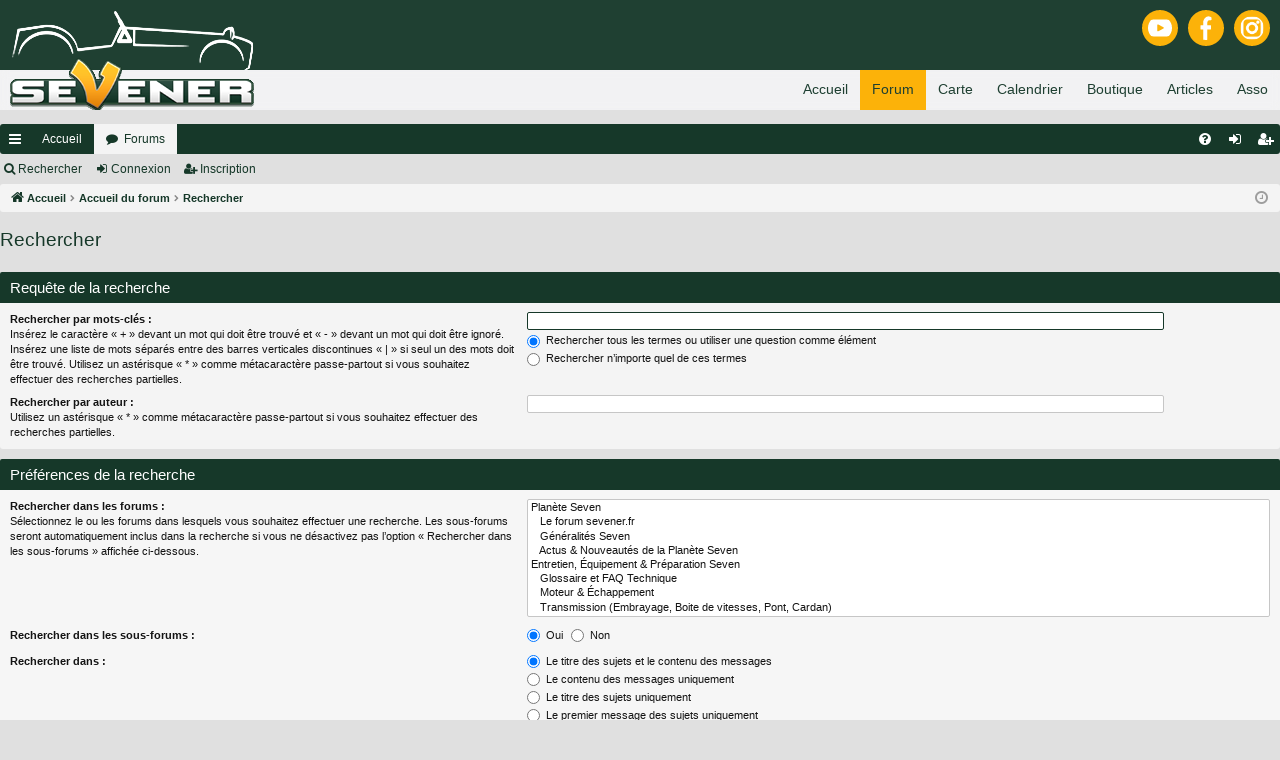

--- FILE ---
content_type: text/css
request_url: https://sevener.fr/css/sevener4.css
body_size: 1158
content:


body
{
	margin: 0;
	padding: 0;
	font-family: 'Rubik', sans-serif;
	background-color:rgb(190,190,195);
	min-width:350px;
	font-size:0.95em;

}

div
{
	font-family: 'Rubik', sans-serif;
	font-size:0.95em;
}

.title
{
	font-size:1.7em;
}

.Noselect
{
  -webkit-user-select: none;
  -khtml-user-select: none;
  -moz-user-select: none;
  -o-user-select: none;
   user-select: none;
  
  -webkit-user-drag: none;
  -khtml-user-drag: none;
  -moz-user-drag: none;
  -o-user-drag: none;
  -ms-user-drag: none;
   user-drag: none;
}

.top_info
{
	position:fixed;
	top:0;
	padding: 0;
	background-color:#1F4032;
	width:100%;
	max-width:1400px;
	min-width:350px;
	height:70px;
	z-index:1000;

}

.top
{
	position:fixed;
	top:70px;
	padding: 0;
	background-color:rgba(255,255,255,0.8);
	backdrop-filter: blur(4px);

	width:100%;
	max-width:1400px;
	min-width:350px;
	height:44px;
	z-index:1000;

}

.banner
{
	width:100%;
	padding: 0;
	margin: 0;
}

.fullwidth
{
	left:0;
	max-width:100%;
	
}

.white_band
{
	width:100%;
	margin: 0px;
	padding:40px;
	color:#1F4032;
	box-sizing: border-box;
	background-color:white;
	float:left;

}

.orange_band
{
	width:100%;
	margin: 0px;
	padding:40px;
	color:#1F4032;
	box-sizing: border-box;
	background-color:#FCB209;
	float:left;

}

.line
{
	width:100%;
	height:16px;
	clear: left 
}

.noback
{
	background-color:rgba(255,255,255,0.0);
}

.button
{
	width:150px;
	height:40px;
	margin: 0;
	margin-right:10px;
	padding:0;
	color:white;
	box-sizing: border-box;
	background-color:#1F4032;
	border:0;
	transition-duration: 0.5s;
	font-size:1.1em;
}

.button:hover
{
	color:#1F4032;
	background-color:#FCB209;

}

.BodyDiv
{
    margin: 0 auto;
	margin-top:110px;

	background-color:rgba(150,150,150,0.5);
	width:100%;
	max-width:1400px;
	min-width:350px;
	z-index:4;
	border: 0;
    overflow:hidden;

}

.Selected
{
	background-color:#FCB209;
	
}

#Overlay
{
	background-color:rgba(0,0,0,0.5);
	z-index:1001;
	position: fixed;
	margin: 0;
	padding:25px;
	top: 0;
	right: 0;
	bottom: 0;
	left: 0;
	width: 100vw;
	height: 100vh;
	backdrop-filter: blur(20px);
  	box-sizing: border-box;
	overflow:hidden;

	

}

#OverlayClose
{
	background-color:#FCB209;
	z-index:1004;
	position: fixed;
	top: 25px;
	left: 25px;
	width: 50px;
	height: 50px;
	border-radius: 50px;
	box-shadow: 0px 0px 10px black;
	background-image:url('../images/close.svg');
	background-position: center;
	background-size: 30px;
	background-repeat: no-repeat;
}

#OverlayInner
{
	background-color:rgba(1,1,1,0.5);
	z-index:1003;
	margin: 0;

	border-radius: 10px;
	box-shadow: 0px 0px 300px white;
  	box-sizing: border-box;
	overflow:visible;
	max-width:1100px;
	min-width:0px;

	width: 100%;
	height: 95%;
	position: fixed;
	top: 50%; right: 50%;
	transform: translate(50%,-50%);

}

#PageFrame
{
	position:relative;
	top:115px;
	padding: 0;
	background-color:rgba(200,200,200,0);
	width:100%;
	overflow: visible;
	max-width:1100px;
	min-width:0px;
	z-index:5;
	border: 0;

}



.logosoc
{
	margin: 0px;
	margin-top: 10px;
	margin-right: 10px;
	padding:6px;
	float:right;
	width:24px;
	background-color:#FCB209;
	border-radius: 60px;

}

.logosoc:hover
{
	width:36px;
	padding:0px;

}

.logo
{
	margin: 10px;
	float:left;
	margin-top:-59px;

}

.fotterlink:hover
{
color:white;
}

.TroncheAsso
{
float:left;
box-sizing: border-box;
padding:5px;

}

.footer
{
	width:100%;
	margin: 0px;
	margin-top:10px;
	padding:40px;
	color:gray;
	box-sizing: border-box;
	float:left;
}

.top_link
{
	height:44px;
	margin: 0px;
	padding:12px;
	color:#1F4032;
	float:right;
	box-sizing: border-box;
	text-align: center;


}

.top_link:hover
{
	background-color:#FCB209;
	color:white;

}
